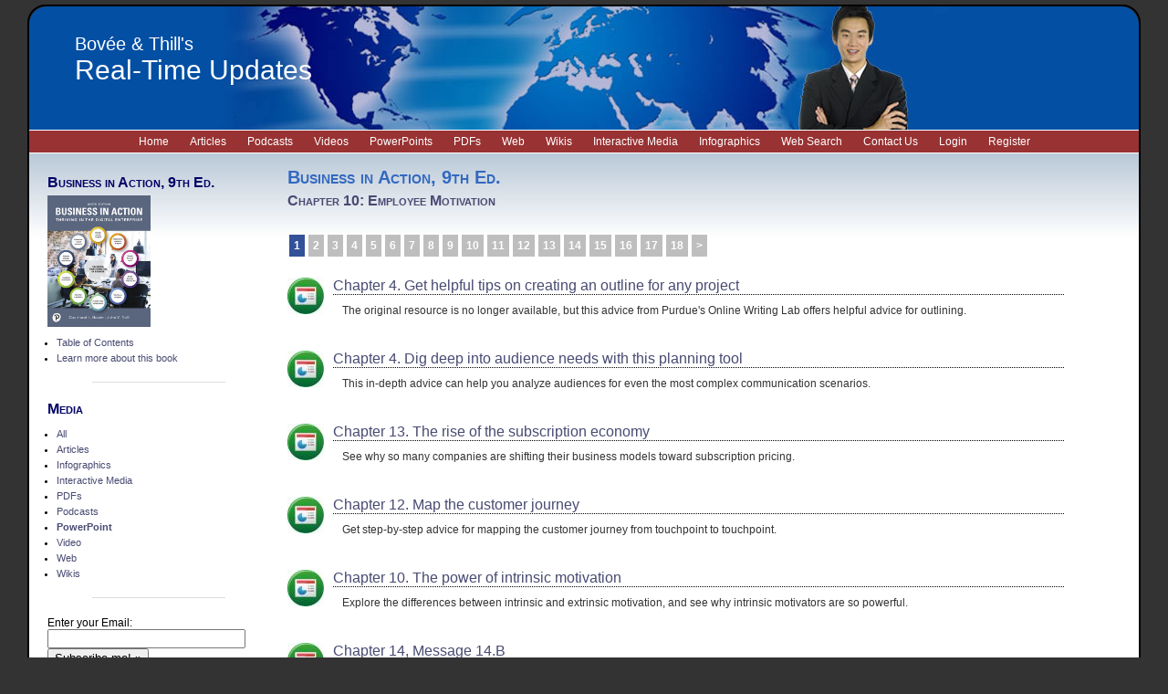

--- FILE ---
content_type: text/html; charset=UTF-8
request_url: https://rtu.businesscommunicationnetwork.com/chapter/?book_id=18&chapter_id=469&media=6
body_size: 14945
content:
<!DOCTYPE html PUBLIC "-//W3C//DTD XHTML 1.0 Transitional//EN" "https://www.w3.org/TR/xhtml1/DTD/xhtml1-transitional.dtd">
<html xmlns="https://www.w3.org/1999/xhtml">
<head profile="https://gmpg.org/xfn/11">

<meta http-equiv="X-UA-Compatible" content="IE=EmulateIE7" />

	<meta http-equiv="Content-Type" content="text/html; charset=UTF-8" />

	

	<style type="text/css" media="screen">
		@import url( https://rtu.businesscommunicationnetwork.com/wp-content/themes/rtu/style.css );
	</style>

	<link rel="alternate" type="application/rss+xml" title="RSS 2.0" href="https://rtu.businesscommunicationnetwork.com/feed/" />
	<link rel="alternate" type="text/xml" title="RSS .92" href="https://rtu.businesscommunicationnetwork.com/feed/rss/" />
	<link rel="alternate" type="application/atom+xml" title="Atom 1.0" href="https://rtu.businesscommunicationnetwork.com/feed/atom/" />

	<link rel="pingback" href="https://rtu.businesscommunicationnetwork.com/xmlrpc.php" />
	<script type="text/javascript" src="https://rtu.businesscommunicationnetwork.com/wp-content/themes/rtu/js/jquery.min.js"></script>
	<script type="text/javascript" src="https://rtu.businesscommunicationnetwork.com/wp-content/themes/rtu/js/jquery-ui.min.js"></script>
		<link rel='archives' title='July 2024' href='https://rtu.businesscommunicationnetwork.com/2024/07/' />
	<link rel='archives' title='May 2023' href='https://rtu.businesscommunicationnetwork.com/2023/05/' />
	<link rel='archives' title='February 2023' href='https://rtu.businesscommunicationnetwork.com/2023/02/' />
	<link rel='archives' title='September 2022' href='https://rtu.businesscommunicationnetwork.com/2022/09/' />
	<link rel='archives' title='January 2022' href='https://rtu.businesscommunicationnetwork.com/2022/01/' />
	<link rel='archives' title='August 2021' href='https://rtu.businesscommunicationnetwork.com/2021/08/' />
	<link rel='archives' title='June 2021' href='https://rtu.businesscommunicationnetwork.com/2021/06/' />
	<link rel='archives' title='April 2021' href='https://rtu.businesscommunicationnetwork.com/2021/04/' />
	<link rel='archives' title='March 2021' href='https://rtu.businesscommunicationnetwork.com/2021/03/' />
	<link rel='archives' title='January 2021' href='https://rtu.businesscommunicationnetwork.com/2021/01/' />
	<link rel='archives' title='November 2020' href='https://rtu.businesscommunicationnetwork.com/2020/11/' />
	<link rel='archives' title='September 2020' href='https://rtu.businesscommunicationnetwork.com/2020/09/' />
	<link rel='archives' title='May 2020' href='https://rtu.businesscommunicationnetwork.com/2020/05/' />
	<link rel='archives' title='March 2020' href='https://rtu.businesscommunicationnetwork.com/2020/03/' />
	<link rel='archives' title='February 2020' href='https://rtu.businesscommunicationnetwork.com/2020/02/' />
	<link rel='archives' title='January 2020' href='https://rtu.businesscommunicationnetwork.com/2020/01/' />
	<link rel='archives' title='December 2019' href='https://rtu.businesscommunicationnetwork.com/2019/12/' />
	<link rel='archives' title='November 2019' href='https://rtu.businesscommunicationnetwork.com/2019/11/' />
	<link rel='archives' title='October 2019' href='https://rtu.businesscommunicationnetwork.com/2019/10/' />
	<link rel='archives' title='September 2019' href='https://rtu.businesscommunicationnetwork.com/2019/09/' />
	<link rel='archives' title='August 2019' href='https://rtu.businesscommunicationnetwork.com/2019/08/' />
	<link rel='archives' title='July 2019' href='https://rtu.businesscommunicationnetwork.com/2019/07/' />
	<link rel='archives' title='May 2019' href='https://rtu.businesscommunicationnetwork.com/2019/05/' />
	<link rel='archives' title='April 2019' href='https://rtu.businesscommunicationnetwork.com/2019/04/' />
	<link rel='archives' title='March 2019' href='https://rtu.businesscommunicationnetwork.com/2019/03/' />
	<link rel='archives' title='February 2019' href='https://rtu.businesscommunicationnetwork.com/2019/02/' />
	<link rel='archives' title='January 2019' href='https://rtu.businesscommunicationnetwork.com/2019/01/' />
	<link rel='archives' title='December 2018' href='https://rtu.businesscommunicationnetwork.com/2018/12/' />
	<link rel='archives' title='November 2018' href='https://rtu.businesscommunicationnetwork.com/2018/11/' />
	<link rel='archives' title='October 2018' href='https://rtu.businesscommunicationnetwork.com/2018/10/' />
	<link rel='archives' title='September 2018' href='https://rtu.businesscommunicationnetwork.com/2018/09/' />
	<link rel='archives' title='August 2018' href='https://rtu.businesscommunicationnetwork.com/2018/08/' />
	<link rel='archives' title='July 2018' href='https://rtu.businesscommunicationnetwork.com/2018/07/' />
	<link rel='archives' title='June 2018' href='https://rtu.businesscommunicationnetwork.com/2018/06/' />
	<link rel='archives' title='May 2018' href='https://rtu.businesscommunicationnetwork.com/2018/05/' />
	<link rel='archives' title='April 2018' href='https://rtu.businesscommunicationnetwork.com/2018/04/' />
	<link rel='archives' title='March 2018' href='https://rtu.businesscommunicationnetwork.com/2018/03/' />
	<link rel='archives' title='February 2018' href='https://rtu.businesscommunicationnetwork.com/2018/02/' />
	<link rel='archives' title='January 2018' href='https://rtu.businesscommunicationnetwork.com/2018/01/' />
	<link rel='archives' title='December 2017' href='https://rtu.businesscommunicationnetwork.com/2017/12/' />
	<link rel='archives' title='November 2017' href='https://rtu.businesscommunicationnetwork.com/2017/11/' />
	<link rel='archives' title='October 2017' href='https://rtu.businesscommunicationnetwork.com/2017/10/' />
	<link rel='archives' title='September 2017' href='https://rtu.businesscommunicationnetwork.com/2017/09/' />
	<link rel='archives' title='August 2017' href='https://rtu.businesscommunicationnetwork.com/2017/08/' />
	<link rel='archives' title='June 2017' href='https://rtu.businesscommunicationnetwork.com/2017/06/' />
	<link rel='archives' title='May 2017' href='https://rtu.businesscommunicationnetwork.com/2017/05/' />
	<link rel='archives' title='April 2017' href='https://rtu.businesscommunicationnetwork.com/2017/04/' />
	<link rel='archives' title='March 2017' href='https://rtu.businesscommunicationnetwork.com/2017/03/' />
	<link rel='archives' title='February 2017' href='https://rtu.businesscommunicationnetwork.com/2017/02/' />
	<link rel='archives' title='January 2017' href='https://rtu.businesscommunicationnetwork.com/2017/01/' />
	<link rel='archives' title='December 2016' href='https://rtu.businesscommunicationnetwork.com/2016/12/' />
	<link rel='archives' title='November 2016' href='https://rtu.businesscommunicationnetwork.com/2016/11/' />
	<link rel='archives' title='October 2016' href='https://rtu.businesscommunicationnetwork.com/2016/10/' />
	<link rel='archives' title='September 2016' href='https://rtu.businesscommunicationnetwork.com/2016/09/' />
	<link rel='archives' title='August 2016' href='https://rtu.businesscommunicationnetwork.com/2016/08/' />
	<link rel='archives' title='July 2016' href='https://rtu.businesscommunicationnetwork.com/2016/07/' />
	<link rel='archives' title='May 2016' href='https://rtu.businesscommunicationnetwork.com/2016/05/' />
	<link rel='archives' title='April 2016' href='https://rtu.businesscommunicationnetwork.com/2016/04/' />
	<link rel='archives' title='March 2016' href='https://rtu.businesscommunicationnetwork.com/2016/03/' />
	<link rel='archives' title='February 2016' href='https://rtu.businesscommunicationnetwork.com/2016/02/' />
	<link rel='archives' title='January 2016' href='https://rtu.businesscommunicationnetwork.com/2016/01/' />
	<link rel='archives' title='December 2015' href='https://rtu.businesscommunicationnetwork.com/2015/12/' />
	<link rel='archives' title='November 2015' href='https://rtu.businesscommunicationnetwork.com/2015/11/' />
	<link rel='archives' title='October 2015' href='https://rtu.businesscommunicationnetwork.com/2015/10/' />
	<link rel='archives' title='September 2015' href='https://rtu.businesscommunicationnetwork.com/2015/09/' />
	<link rel='archives' title='August 2015' href='https://rtu.businesscommunicationnetwork.com/2015/08/' />
	<link rel='archives' title='July 2015' href='https://rtu.businesscommunicationnetwork.com/2015/07/' />
	<link rel='archives' title='June 2015' href='https://rtu.businesscommunicationnetwork.com/2015/06/' />
	<link rel='archives' title='May 2015' href='https://rtu.businesscommunicationnetwork.com/2015/05/' />
	<link rel='archives' title='April 2015' href='https://rtu.businesscommunicationnetwork.com/2015/04/' />
	<link rel='archives' title='March 2015' href='https://rtu.businesscommunicationnetwork.com/2015/03/' />
	<link rel='archives' title='February 2015' href='https://rtu.businesscommunicationnetwork.com/2015/02/' />
	<link rel='archives' title='January 2015' href='https://rtu.businesscommunicationnetwork.com/2015/01/' />
	<link rel='archives' title='December 2014' href='https://rtu.businesscommunicationnetwork.com/2014/12/' />
	<link rel='archives' title='November 2014' href='https://rtu.businesscommunicationnetwork.com/2014/11/' />
	<link rel='archives' title='October 2014' href='https://rtu.businesscommunicationnetwork.com/2014/10/' />
	<link rel='archives' title='September 2014' href='https://rtu.businesscommunicationnetwork.com/2014/09/' />
	<link rel='archives' title='August 2014' href='https://rtu.businesscommunicationnetwork.com/2014/08/' />
	<link rel='archives' title='July 2014' href='https://rtu.businesscommunicationnetwork.com/2014/07/' />
	<link rel='archives' title='June 2014' href='https://rtu.businesscommunicationnetwork.com/2014/06/' />
	<link rel='archives' title='May 2014' href='https://rtu.businesscommunicationnetwork.com/2014/05/' />
	<link rel='archives' title='April 2014' href='https://rtu.businesscommunicationnetwork.com/2014/04/' />
	<link rel='archives' title='March 2014' href='https://rtu.businesscommunicationnetwork.com/2014/03/' />
	<link rel='archives' title='February 2014' href='https://rtu.businesscommunicationnetwork.com/2014/02/' />
	<link rel='archives' title='January 2014' href='https://rtu.businesscommunicationnetwork.com/2014/01/' />
	<link rel='archives' title='January 2012' href='https://rtu.businesscommunicationnetwork.com/2012/01/' />
	<link rel='archives' title='August 2011' href='https://rtu.businesscommunicationnetwork.com/2011/08/' />
	<link rel='archives' title='June 2011' href='https://rtu.businesscommunicationnetwork.com/2011/06/' />
	<style>img:is([sizes="auto" i], [sizes^="auto," i]) { contain-intrinsic-size: 3000px 1500px }</style>
	
		<!-- All in One SEO Pro 4.7.4 - aioseo.com -->
		<title>Chapter - Real-Time Updates</title>
		<meta name="description" content="Replace with chapter template..." />
		<meta name="robots" content="max-image-preview:large" />
		<link rel="canonical" href="https://rtu.businesscommunicationnetwork.com/chapter/" />
		<meta name="generator" content="All in One SEO Pro (AIOSEO) 4.7.4" />
		<meta property="og:locale" content="en_US" />
		<meta property="og:site_name" content="Real-Time Updates - The only Business Communication Network site for instructors and students." />
		<meta property="og:type" content="article" />
		<meta property="og:title" content="Chapter - Real-Time Updates" />
		<meta property="og:description" content="Replace with chapter template..." />
		<meta property="og:url" content="https://rtu.businesscommunicationnetwork.com/chapter/" />
		<meta property="article:published_time" content="2011-06-21T01:55:52+00:00" />
		<meta property="article:modified_time" content="2011-06-21T18:18:14+00:00" />
		<meta name="twitter:card" content="summary_large_image" />
		<meta name="twitter:title" content="Chapter - Real-Time Updates" />
		<meta name="twitter:description" content="Replace with chapter template..." />
		<script type="application/ld+json" class="aioseo-schema">
			{"@context":"https:\/\/schema.org","@graph":[{"@type":"BreadcrumbList","@id":"https:\/\/rtu.businesscommunicationnetwork.com\/chapter\/#breadcrumblist","itemListElement":[{"@type":"ListItem","@id":"https:\/\/rtu.businesscommunicationnetwork.com\/#listItem","position":1,"name":"Home","item":"https:\/\/rtu.businesscommunicationnetwork.com\/","nextItem":"https:\/\/rtu.businesscommunicationnetwork.com\/chapter\/#listItem"},{"@type":"ListItem","@id":"https:\/\/rtu.businesscommunicationnetwork.com\/chapter\/#listItem","position":2,"name":"Chapter","previousItem":"https:\/\/rtu.businesscommunicationnetwork.com\/#listItem"}]},{"@type":"Organization","@id":"https:\/\/rtu.businesscommunicationnetwork.com\/#organization","name":"Real-Time Updates","description":"The only Business Communication Network site for instructors and students.","url":"https:\/\/rtu.businesscommunicationnetwork.com\/"},{"@type":"WebPage","@id":"https:\/\/rtu.businesscommunicationnetwork.com\/chapter\/#webpage","url":"https:\/\/rtu.businesscommunicationnetwork.com\/chapter\/","name":"Chapter - Real-Time Updates","description":"Replace with chapter template...","inLanguage":"en-US","isPartOf":{"@id":"https:\/\/rtu.businesscommunicationnetwork.com\/#website"},"breadcrumb":{"@id":"https:\/\/rtu.businesscommunicationnetwork.com\/chapter\/#breadcrumblist"},"datePublished":"2011-06-21T01:55:52-07:00","dateModified":"2011-06-21T18:18:14-07:00"},{"@type":"WebSite","@id":"https:\/\/rtu.businesscommunicationnetwork.com\/#website","url":"https:\/\/rtu.businesscommunicationnetwork.com\/","name":"Real-Time Updates","description":"The only Business Communication Network site for instructors and students.","inLanguage":"en-US","publisher":{"@id":"https:\/\/rtu.businesscommunicationnetwork.com\/#organization"}}]}
		</script>
		<!-- All in One SEO Pro -->

<link rel="alternate" type="application/rss+xml" title="Real-Time Updates &raquo; Chapter Comments Feed" href="https://rtu.businesscommunicationnetwork.com/chapter/feed/" />
<script type="text/javascript">
/* <![CDATA[ */
window._wpemojiSettings = {"baseUrl":"https:\/\/s.w.org\/images\/core\/emoji\/15.1.0\/72x72\/","ext":".png","svgUrl":"https:\/\/s.w.org\/images\/core\/emoji\/15.1.0\/svg\/","svgExt":".svg","source":{"concatemoji":"https:\/\/rtu.businesscommunicationnetwork.com\/wp-includes\/js\/wp-emoji-release.min.js?ver=2bfb99f1ee16ff13169a187564e491e0"}};
/*! This file is auto-generated */
!function(i,n){var o,s,e;function c(e){try{var t={supportTests:e,timestamp:(new Date).valueOf()};sessionStorage.setItem(o,JSON.stringify(t))}catch(e){}}function p(e,t,n){e.clearRect(0,0,e.canvas.width,e.canvas.height),e.fillText(t,0,0);var t=new Uint32Array(e.getImageData(0,0,e.canvas.width,e.canvas.height).data),r=(e.clearRect(0,0,e.canvas.width,e.canvas.height),e.fillText(n,0,0),new Uint32Array(e.getImageData(0,0,e.canvas.width,e.canvas.height).data));return t.every(function(e,t){return e===r[t]})}function u(e,t,n){switch(t){case"flag":return n(e,"\ud83c\udff3\ufe0f\u200d\u26a7\ufe0f","\ud83c\udff3\ufe0f\u200b\u26a7\ufe0f")?!1:!n(e,"\ud83c\uddfa\ud83c\uddf3","\ud83c\uddfa\u200b\ud83c\uddf3")&&!n(e,"\ud83c\udff4\udb40\udc67\udb40\udc62\udb40\udc65\udb40\udc6e\udb40\udc67\udb40\udc7f","\ud83c\udff4\u200b\udb40\udc67\u200b\udb40\udc62\u200b\udb40\udc65\u200b\udb40\udc6e\u200b\udb40\udc67\u200b\udb40\udc7f");case"emoji":return!n(e,"\ud83d\udc26\u200d\ud83d\udd25","\ud83d\udc26\u200b\ud83d\udd25")}return!1}function f(e,t,n){var r="undefined"!=typeof WorkerGlobalScope&&self instanceof WorkerGlobalScope?new OffscreenCanvas(300,150):i.createElement("canvas"),a=r.getContext("2d",{willReadFrequently:!0}),o=(a.textBaseline="top",a.font="600 32px Arial",{});return e.forEach(function(e){o[e]=t(a,e,n)}),o}function t(e){var t=i.createElement("script");t.src=e,t.defer=!0,i.head.appendChild(t)}"undefined"!=typeof Promise&&(o="wpEmojiSettingsSupports",s=["flag","emoji"],n.supports={everything:!0,everythingExceptFlag:!0},e=new Promise(function(e){i.addEventListener("DOMContentLoaded",e,{once:!0})}),new Promise(function(t){var n=function(){try{var e=JSON.parse(sessionStorage.getItem(o));if("object"==typeof e&&"number"==typeof e.timestamp&&(new Date).valueOf()<e.timestamp+604800&&"object"==typeof e.supportTests)return e.supportTests}catch(e){}return null}();if(!n){if("undefined"!=typeof Worker&&"undefined"!=typeof OffscreenCanvas&&"undefined"!=typeof URL&&URL.createObjectURL&&"undefined"!=typeof Blob)try{var e="postMessage("+f.toString()+"("+[JSON.stringify(s),u.toString(),p.toString()].join(",")+"));",r=new Blob([e],{type:"text/javascript"}),a=new Worker(URL.createObjectURL(r),{name:"wpTestEmojiSupports"});return void(a.onmessage=function(e){c(n=e.data),a.terminate(),t(n)})}catch(e){}c(n=f(s,u,p))}t(n)}).then(function(e){for(var t in e)n.supports[t]=e[t],n.supports.everything=n.supports.everything&&n.supports[t],"flag"!==t&&(n.supports.everythingExceptFlag=n.supports.everythingExceptFlag&&n.supports[t]);n.supports.everythingExceptFlag=n.supports.everythingExceptFlag&&!n.supports.flag,n.DOMReady=!1,n.readyCallback=function(){n.DOMReady=!0}}).then(function(){return e}).then(function(){var e;n.supports.everything||(n.readyCallback(),(e=n.source||{}).concatemoji?t(e.concatemoji):e.wpemoji&&e.twemoji&&(t(e.twemoji),t(e.wpemoji)))}))}((window,document),window._wpemojiSettings);
/* ]]> */
</script>
<style id='wp-emoji-styles-inline-css' type='text/css'>

	img.wp-smiley, img.emoji {
		display: inline !important;
		border: none !important;
		box-shadow: none !important;
		height: 1em !important;
		width: 1em !important;
		margin: 0 0.07em !important;
		vertical-align: -0.1em !important;
		background: none !important;
		padding: 0 !important;
	}
</style>
<link rel='stylesheet' id='wp-block-library-css' href='https://rtu.businesscommunicationnetwork.com/wp-includes/css/dist/block-library/style.min.css?ver=2bfb99f1ee16ff13169a187564e491e0' type='text/css' media='all' />
<style id='classic-theme-styles-inline-css' type='text/css'>
/*! This file is auto-generated */
.wp-block-button__link{color:#fff;background-color:#32373c;border-radius:9999px;box-shadow:none;text-decoration:none;padding:calc(.667em + 2px) calc(1.333em + 2px);font-size:1.125em}.wp-block-file__button{background:#32373c;color:#fff;text-decoration:none}
</style>
<style id='global-styles-inline-css' type='text/css'>
:root{--wp--preset--aspect-ratio--square: 1;--wp--preset--aspect-ratio--4-3: 4/3;--wp--preset--aspect-ratio--3-4: 3/4;--wp--preset--aspect-ratio--3-2: 3/2;--wp--preset--aspect-ratio--2-3: 2/3;--wp--preset--aspect-ratio--16-9: 16/9;--wp--preset--aspect-ratio--9-16: 9/16;--wp--preset--color--black: #000000;--wp--preset--color--cyan-bluish-gray: #abb8c3;--wp--preset--color--white: #ffffff;--wp--preset--color--pale-pink: #f78da7;--wp--preset--color--vivid-red: #cf2e2e;--wp--preset--color--luminous-vivid-orange: #ff6900;--wp--preset--color--luminous-vivid-amber: #fcb900;--wp--preset--color--light-green-cyan: #7bdcb5;--wp--preset--color--vivid-green-cyan: #00d084;--wp--preset--color--pale-cyan-blue: #8ed1fc;--wp--preset--color--vivid-cyan-blue: #0693e3;--wp--preset--color--vivid-purple: #9b51e0;--wp--preset--gradient--vivid-cyan-blue-to-vivid-purple: linear-gradient(135deg,rgba(6,147,227,1) 0%,rgb(155,81,224) 100%);--wp--preset--gradient--light-green-cyan-to-vivid-green-cyan: linear-gradient(135deg,rgb(122,220,180) 0%,rgb(0,208,130) 100%);--wp--preset--gradient--luminous-vivid-amber-to-luminous-vivid-orange: linear-gradient(135deg,rgba(252,185,0,1) 0%,rgba(255,105,0,1) 100%);--wp--preset--gradient--luminous-vivid-orange-to-vivid-red: linear-gradient(135deg,rgba(255,105,0,1) 0%,rgb(207,46,46) 100%);--wp--preset--gradient--very-light-gray-to-cyan-bluish-gray: linear-gradient(135deg,rgb(238,238,238) 0%,rgb(169,184,195) 100%);--wp--preset--gradient--cool-to-warm-spectrum: linear-gradient(135deg,rgb(74,234,220) 0%,rgb(151,120,209) 20%,rgb(207,42,186) 40%,rgb(238,44,130) 60%,rgb(251,105,98) 80%,rgb(254,248,76) 100%);--wp--preset--gradient--blush-light-purple: linear-gradient(135deg,rgb(255,206,236) 0%,rgb(152,150,240) 100%);--wp--preset--gradient--blush-bordeaux: linear-gradient(135deg,rgb(254,205,165) 0%,rgb(254,45,45) 50%,rgb(107,0,62) 100%);--wp--preset--gradient--luminous-dusk: linear-gradient(135deg,rgb(255,203,112) 0%,rgb(199,81,192) 50%,rgb(65,88,208) 100%);--wp--preset--gradient--pale-ocean: linear-gradient(135deg,rgb(255,245,203) 0%,rgb(182,227,212) 50%,rgb(51,167,181) 100%);--wp--preset--gradient--electric-grass: linear-gradient(135deg,rgb(202,248,128) 0%,rgb(113,206,126) 100%);--wp--preset--gradient--midnight: linear-gradient(135deg,rgb(2,3,129) 0%,rgb(40,116,252) 100%);--wp--preset--font-size--small: 13px;--wp--preset--font-size--medium: 20px;--wp--preset--font-size--large: 36px;--wp--preset--font-size--x-large: 42px;--wp--preset--spacing--20: 0.44rem;--wp--preset--spacing--30: 0.67rem;--wp--preset--spacing--40: 1rem;--wp--preset--spacing--50: 1.5rem;--wp--preset--spacing--60: 2.25rem;--wp--preset--spacing--70: 3.38rem;--wp--preset--spacing--80: 5.06rem;--wp--preset--shadow--natural: 6px 6px 9px rgba(0, 0, 0, 0.2);--wp--preset--shadow--deep: 12px 12px 50px rgba(0, 0, 0, 0.4);--wp--preset--shadow--sharp: 6px 6px 0px rgba(0, 0, 0, 0.2);--wp--preset--shadow--outlined: 6px 6px 0px -3px rgba(255, 255, 255, 1), 6px 6px rgba(0, 0, 0, 1);--wp--preset--shadow--crisp: 6px 6px 0px rgba(0, 0, 0, 1);}:where(.is-layout-flex){gap: 0.5em;}:where(.is-layout-grid){gap: 0.5em;}body .is-layout-flex{display: flex;}.is-layout-flex{flex-wrap: wrap;align-items: center;}.is-layout-flex > :is(*, div){margin: 0;}body .is-layout-grid{display: grid;}.is-layout-grid > :is(*, div){margin: 0;}:where(.wp-block-columns.is-layout-flex){gap: 2em;}:where(.wp-block-columns.is-layout-grid){gap: 2em;}:where(.wp-block-post-template.is-layout-flex){gap: 1.25em;}:where(.wp-block-post-template.is-layout-grid){gap: 1.25em;}.has-black-color{color: var(--wp--preset--color--black) !important;}.has-cyan-bluish-gray-color{color: var(--wp--preset--color--cyan-bluish-gray) !important;}.has-white-color{color: var(--wp--preset--color--white) !important;}.has-pale-pink-color{color: var(--wp--preset--color--pale-pink) !important;}.has-vivid-red-color{color: var(--wp--preset--color--vivid-red) !important;}.has-luminous-vivid-orange-color{color: var(--wp--preset--color--luminous-vivid-orange) !important;}.has-luminous-vivid-amber-color{color: var(--wp--preset--color--luminous-vivid-amber) !important;}.has-light-green-cyan-color{color: var(--wp--preset--color--light-green-cyan) !important;}.has-vivid-green-cyan-color{color: var(--wp--preset--color--vivid-green-cyan) !important;}.has-pale-cyan-blue-color{color: var(--wp--preset--color--pale-cyan-blue) !important;}.has-vivid-cyan-blue-color{color: var(--wp--preset--color--vivid-cyan-blue) !important;}.has-vivid-purple-color{color: var(--wp--preset--color--vivid-purple) !important;}.has-black-background-color{background-color: var(--wp--preset--color--black) !important;}.has-cyan-bluish-gray-background-color{background-color: var(--wp--preset--color--cyan-bluish-gray) !important;}.has-white-background-color{background-color: var(--wp--preset--color--white) !important;}.has-pale-pink-background-color{background-color: var(--wp--preset--color--pale-pink) !important;}.has-vivid-red-background-color{background-color: var(--wp--preset--color--vivid-red) !important;}.has-luminous-vivid-orange-background-color{background-color: var(--wp--preset--color--luminous-vivid-orange) !important;}.has-luminous-vivid-amber-background-color{background-color: var(--wp--preset--color--luminous-vivid-amber) !important;}.has-light-green-cyan-background-color{background-color: var(--wp--preset--color--light-green-cyan) !important;}.has-vivid-green-cyan-background-color{background-color: var(--wp--preset--color--vivid-green-cyan) !important;}.has-pale-cyan-blue-background-color{background-color: var(--wp--preset--color--pale-cyan-blue) !important;}.has-vivid-cyan-blue-background-color{background-color: var(--wp--preset--color--vivid-cyan-blue) !important;}.has-vivid-purple-background-color{background-color: var(--wp--preset--color--vivid-purple) !important;}.has-black-border-color{border-color: var(--wp--preset--color--black) !important;}.has-cyan-bluish-gray-border-color{border-color: var(--wp--preset--color--cyan-bluish-gray) !important;}.has-white-border-color{border-color: var(--wp--preset--color--white) !important;}.has-pale-pink-border-color{border-color: var(--wp--preset--color--pale-pink) !important;}.has-vivid-red-border-color{border-color: var(--wp--preset--color--vivid-red) !important;}.has-luminous-vivid-orange-border-color{border-color: var(--wp--preset--color--luminous-vivid-orange) !important;}.has-luminous-vivid-amber-border-color{border-color: var(--wp--preset--color--luminous-vivid-amber) !important;}.has-light-green-cyan-border-color{border-color: var(--wp--preset--color--light-green-cyan) !important;}.has-vivid-green-cyan-border-color{border-color: var(--wp--preset--color--vivid-green-cyan) !important;}.has-pale-cyan-blue-border-color{border-color: var(--wp--preset--color--pale-cyan-blue) !important;}.has-vivid-cyan-blue-border-color{border-color: var(--wp--preset--color--vivid-cyan-blue) !important;}.has-vivid-purple-border-color{border-color: var(--wp--preset--color--vivid-purple) !important;}.has-vivid-cyan-blue-to-vivid-purple-gradient-background{background: var(--wp--preset--gradient--vivid-cyan-blue-to-vivid-purple) !important;}.has-light-green-cyan-to-vivid-green-cyan-gradient-background{background: var(--wp--preset--gradient--light-green-cyan-to-vivid-green-cyan) !important;}.has-luminous-vivid-amber-to-luminous-vivid-orange-gradient-background{background: var(--wp--preset--gradient--luminous-vivid-amber-to-luminous-vivid-orange) !important;}.has-luminous-vivid-orange-to-vivid-red-gradient-background{background: var(--wp--preset--gradient--luminous-vivid-orange-to-vivid-red) !important;}.has-very-light-gray-to-cyan-bluish-gray-gradient-background{background: var(--wp--preset--gradient--very-light-gray-to-cyan-bluish-gray) !important;}.has-cool-to-warm-spectrum-gradient-background{background: var(--wp--preset--gradient--cool-to-warm-spectrum) !important;}.has-blush-light-purple-gradient-background{background: var(--wp--preset--gradient--blush-light-purple) !important;}.has-blush-bordeaux-gradient-background{background: var(--wp--preset--gradient--blush-bordeaux) !important;}.has-luminous-dusk-gradient-background{background: var(--wp--preset--gradient--luminous-dusk) !important;}.has-pale-ocean-gradient-background{background: var(--wp--preset--gradient--pale-ocean) !important;}.has-electric-grass-gradient-background{background: var(--wp--preset--gradient--electric-grass) !important;}.has-midnight-gradient-background{background: var(--wp--preset--gradient--midnight) !important;}.has-small-font-size{font-size: var(--wp--preset--font-size--small) !important;}.has-medium-font-size{font-size: var(--wp--preset--font-size--medium) !important;}.has-large-font-size{font-size: var(--wp--preset--font-size--large) !important;}.has-x-large-font-size{font-size: var(--wp--preset--font-size--x-large) !important;}
:where(.wp-block-post-template.is-layout-flex){gap: 1.25em;}:where(.wp-block-post-template.is-layout-grid){gap: 1.25em;}
:where(.wp-block-columns.is-layout-flex){gap: 2em;}:where(.wp-block-columns.is-layout-grid){gap: 2em;}
:root :where(.wp-block-pullquote){font-size: 1.5em;line-height: 1.6;}
</style>
<script type='text/javascript'>
/* <![CDATA[ */
window.CKEDITOR_BASEPATH = "https://rtu.businesscommunicationnetwork.com/wp-content/plugins/ckeditor-for-wordpress/ckeditor/";
var ckeditorSettings = { "textarea_id": "comment", "pluginPath": "https:\/\/rtu.businesscommunicationnetwork.com\/wp-content\/plugins\/ckeditor-for-wordpress\/", "autostart": true, "excerpt_state": false, "qtransEnabled": false, "outputFormat": { "indent": true, "breakBeforeOpen": true, "breakAfterOpen": true, "breakBeforeClose": true, "breakAfterClose": true }, "configuration": { "height": "160px", "skin": "moono", "scayt_autoStartup": false, "entities": true, "entities_greek": true, "entities_latin": true, "toolbar": "WordpressBasic", "templates_files": [ "https:\/\/rtu.businesscommunicationnetwork.com\/wp-content\/plugins\/ckeditor-for-wordpress\/ckeditor.templates.js" ], "stylesCombo_stylesSet": "wordpress:https:\/\/rtu.businesscommunicationnetwork.com\/wp-content\/plugins\/ckeditor-for-wordpress\/ckeditor.styles.js", "allowedContent": true, "customConfig": "https:\/\/rtu.businesscommunicationnetwork.com\/wp-content\/plugins\/ckeditor-for-wordpress\/ckeditor.config.js" }, "externalPlugins": [  ], "additionalButtons": [  ] }
/* ]]> */
</script><style type="text/css">
			#content table.cke_editor { margin:0; }
			#content table.cke_editor tr td { padding:0;border:0; }
		</style><script type="text/javascript" src="https://rtu.businesscommunicationnetwork.com/wp-includes/js/jquery/jquery.min.js?ver=3.7.1" id="jquery-core-js"></script>
<script type="text/javascript" src="https://rtu.businesscommunicationnetwork.com/wp-includes/js/jquery/jquery-migrate.min.js?ver=3.4.1" id="jquery-migrate-js"></script>
<script type="text/javascript" src="https://ajax.googleapis.com/ajax/libs/prototype/1.7.1.0/prototype.js?ver=1.7.1" id="prototype-js"></script>
<script type="text/javascript" src="https://ajax.googleapis.com/ajax/libs/scriptaculous/1.9.0/scriptaculous.js?ver=1.9.0" id="scriptaculous-root-js"></script>
<script type="text/javascript" src="https://ajax.googleapis.com/ajax/libs/scriptaculous/1.9.0/builder.js?ver=1.9.0" id="scriptaculous-builder-js"></script>
<script type="text/javascript" src="https://ajax.googleapis.com/ajax/libs/scriptaculous/1.9.0/effects.js?ver=1.9.0" id="scriptaculous-effects-js"></script>
<script type="text/javascript" src="https://ajax.googleapis.com/ajax/libs/scriptaculous/1.9.0/dragdrop.js?ver=1.9.0" id="scriptaculous-dragdrop-js"></script>
<script type="text/javascript" src="https://ajax.googleapis.com/ajax/libs/scriptaculous/1.9.0/slider.js?ver=1.9.0" id="scriptaculous-slider-js"></script>
<script type="text/javascript" src="https://ajax.googleapis.com/ajax/libs/scriptaculous/1.9.0/controls.js?ver=1.9.0" id="scriptaculous-controls-js"></script>
<script type="text/javascript" src="https://rtu.businesscommunicationnetwork.com/wp-content/plugins/ckeditor-for-wordpress/ckeditor/ckeditor.js?t=F7J8&amp;ver=4.5.3.3" id="ckeditor-js"></script>
<script type="text/javascript" src="https://rtu.businesscommunicationnetwork.com/wp-content/plugins/ckeditor-for-wordpress/includes/ckeditor.utils.js?t=F7J8&amp;ver=4.5.3.3" id="ckeditor.utils-js"></script>
<link rel="https://api.w.org/" href="https://rtu.businesscommunicationnetwork.com/wp-json/" /><link rel="alternate" title="JSON" type="application/json" href="https://rtu.businesscommunicationnetwork.com/wp-json/wp/v2/pages/900" /><link rel="EditURI" type="application/rsd+xml" title="RSD" href="https://rtu.businesscommunicationnetwork.com/xmlrpc.php?rsd" />

<link rel='shortlink' href='https://rtu.businesscommunicationnetwork.com/?p=900' />
<link rel="alternate" title="oEmbed (JSON)" type="application/json+oembed" href="https://rtu.businesscommunicationnetwork.com/wp-json/oembed/1.0/embed?url=https%3A%2F%2Frtu.businesscommunicationnetwork.com%2Fchapter%2F" />
<link rel="alternate" title="oEmbed (XML)" type="text/xml+oembed" href="https://rtu.businesscommunicationnetwork.com/wp-json/oembed/1.0/embed?url=https%3A%2F%2Frtu.businesscommunicationnetwork.com%2Fchapter%2F&#038;format=xml" />
<meta name="google-site-verification" content="9rhagYuo1YTxUFyTBcbcFBBF3Mbc79H6iHNp-CP_5kI" />
		<script>
  (function(i,s,o,g,r,a,m){i['GoogleAnalyticsObject']=r;i[r]=i[r]||function(){
  (i[r].q=i[r].q||[]).push(arguments)},i[r].l=1*new Date();a=s.createElement(o),
  m=s.getElementsByTagName(o)[0];a.async=1;a.src=g;m.parentNode.insertBefore(a,m)
  })(window,document,'script','//www.google-analytics.com/analytics.js','ga');

  ga('create', 'UA-18057099-2', 'auto');
  ga('send', 'pageview');
</script>
			
		<!-- BNet CSS -->
		<style type="text/css">
			@import url("https://rtu.businesscommunicationnetwork.com/wp-content/plugins/BNet/css/theme.css");
		</style>		
		<script type="text/javascript" src="https://rtu.businesscommunicationnetwork.com/wp-content/plugins/BNet/core/ajax.global.php"></script>
	<style type="text/css">.recentcomments a{display:inline !important;padding:0 !important;margin:0 !important;}</style><style type="text/css">.broken_link, a.broken_link {
	text-decoration: line-through;
}</style><style id="wpforms-css-vars-root">
				:root {
					--wpforms-field-border-radius: 3px;
--wpforms-field-border-style: solid;
--wpforms-field-border-size: 1px;
--wpforms-field-background-color: #ffffff;
--wpforms-field-border-color: rgba( 0, 0, 0, 0.25 );
--wpforms-field-border-color-spare: rgba( 0, 0, 0, 0.25 );
--wpforms-field-text-color: rgba( 0, 0, 0, 0.7 );
--wpforms-field-menu-color: #ffffff;
--wpforms-label-color: rgba( 0, 0, 0, 0.85 );
--wpforms-label-sublabel-color: rgba( 0, 0, 0, 0.55 );
--wpforms-label-error-color: #d63637;
--wpforms-button-border-radius: 3px;
--wpforms-button-border-style: none;
--wpforms-button-border-size: 1px;
--wpforms-button-background-color: #066aab;
--wpforms-button-border-color: #066aab;
--wpforms-button-text-color: #ffffff;
--wpforms-page-break-color: #066aab;
--wpforms-background-image: none;
--wpforms-background-position: center center;
--wpforms-background-repeat: no-repeat;
--wpforms-background-size: cover;
--wpforms-background-width: 100px;
--wpforms-background-height: 100px;
--wpforms-background-color: rgba( 0, 0, 0, 0 );
--wpforms-background-url: none;
--wpforms-container-padding: 0px;
--wpforms-container-border-style: none;
--wpforms-container-border-width: 1px;
--wpforms-container-border-color: #000000;
--wpforms-container-border-radius: 3px;
--wpforms-field-size-input-height: 43px;
--wpforms-field-size-input-spacing: 15px;
--wpforms-field-size-font-size: 16px;
--wpforms-field-size-line-height: 19px;
--wpforms-field-size-padding-h: 14px;
--wpforms-field-size-checkbox-size: 16px;
--wpforms-field-size-sublabel-spacing: 5px;
--wpforms-field-size-icon-size: 1;
--wpforms-label-size-font-size: 16px;
--wpforms-label-size-line-height: 19px;
--wpforms-label-size-sublabel-font-size: 14px;
--wpforms-label-size-sublabel-line-height: 17px;
--wpforms-button-size-font-size: 17px;
--wpforms-button-size-height: 41px;
--wpforms-button-size-padding-h: 15px;
--wpforms-button-size-margin-top: 10px;
--wpforms-container-shadow-size-box-shadow: none;

				}
			</style><script type="text/javascript">

  var _gaq = _gaq || [];
  _gaq.push(['_setAccount', 'UA-424219-16']);
  _gaq.push(['_trackPageview']);

  (function() {
    var ga = document.createElement('script'); ga.type = 'text/javascript'; ga.async = true;
    ga.src = ('https:' == document.location.protocol ? 'https://ssl' : 'http://www') + '.google-analytics.com/ga.js';
    var s = document.getElementsByTagName('script')[0]; s.parentNode.insertBefore(ga, s);
  })();

</script>  
</head>

<body>
  <div id="canvas">

	<!-- main header -->
    <div id="header" style="background-image: url('https://rtu.businesscommunicationnetwork.com/wp-content/themes/rtu/images/header6.jpg');">
		<div id="header_title1">Bovée & Thill's</div>
		<div id="header_title2">Real-Time Updates</div>		
	</div>
	
	<!-- main menu -->
	<div id="headerMenu"> 	
		<a href="https://rtu.businesscommunicationnetwork.com" class="mainNav">Home</a>
		<a href="https://rtu.businesscommunicationnetwork.com/articles/" class="mainNav">Articles</a>
		<a href="https://rtu.businesscommunicationnetwork.com/podcasts/" class="mainNav">Podcasts</a>
		<a href="https://rtu.businesscommunicationnetwork.com/videos/" class="mainNav">Videos</a>
		<a href="https://rtu.businesscommunicationnetwork.com/powerpoints/" class="mainNav">PowerPoints</a>
		<a href="https://rtu.businesscommunicationnetwork.com/pdfs/" class="mainNav">PDFs</a>
		<a href="https://rtu.businesscommunicationnetwork.com/web/" class="mainNav">Web</a>
		<a href="https://rtu.businesscommunicationnetwork.com/wikis/" class="mainNav">Wikis</a>
		<a href="https://rtu.businesscommunicationnetwork.com/interactive-media/" class="mainNav">Interactive Media</a>
		<a href="https://rtu.businesscommunicationnetwork.com/infographics/" class="mainNav">Infographics</a>
		<!-- <a href="https://rtu.businesscommunicationnetwork.com/word-documents/" class="mainNav">Word Documents</a> -->
		<a href="https://websearch.businesscommunicationnetwork.com/" class="mainNav" target="_blank">Web Search</a>
		<a href="https://bchn.businesscommunicationnetwork.com/contact-us/" class="mainNav" target="_blank">Contact Us</a>
		<!---- Added Logout Link if user is logged in ----->
		        		<!--<a href="https://bchn.businesscommunicationnetwork.com/login/?redir=https://rtu.businesscommunicationnetwork.com/chapter/?book_id=18&chapter_id=469&media=6" class="mainNav">Login</a>--><!--old-->
        
		<a href="https://rtu.businesscommunicationnetwork.com/login?redir=https://rtu.businesscommunicationnetwork.com/chapter/?book_id=18&chapter_id=469&media=6" class="mainNav">Login</a>
		<a href="https://rtu.businesscommunicationnetwork.com/register?redir=https://rtu.businesscommunicationnetwork.com/chapter/?book_id=18&chapter_id=469&media=6" class="mainNav">Register</a>
				
	</div>
	
	<!-- gradient background -->
	<div id="mainContent">

	<!-- left sidebar -->
    <div id="secondaryContent">
<!-- textbook preview -->
			
		
	<div class="sidebar_title">Business in Action, 9th Ed.</div>
    
		
		<a href="https://rtu.businesscommunicationnetwork.com/book/?book_id=18&tag=business-in-action,-9th-ed."><img src="http://rtu.businesscommunicationnetwork.com/wp-content/themes/rtu/images/texts/BIA9.jpg" width="113" height="144"></a>
	    
	<ul style="margin-left:-30px;font-size:11px;">
    
		<li><a href="https://rtu.businesscommunicationnetwork.com/book/?book_id=18&tag=business-in-action,-9th-ed.">Table of Contents</a></li>


		        	<li><a href="https://www.pearson.com/us/higher-education/program/Bovee-My-Lab-Intro-to-Business-with-Pearson-e-Text-Access-Card-for-Business-in-Action-9th-Edition/PGM2583344.html" target="_blank">Learn more about this book</a></li>
		        
        
        
		        
					</ul>
    
	<div class="sidebarspacer"></div>	

















<!-- RSS feeds for chapter page -->
	<div class="sidebar_title">Media</div>
	<ul class="chapter-media">
					<li ><a href="https://rtu.businesscommunicationnetwork.com/chapter/?book_id=18&chapter_id=469&media=">All</a></li>
					<li ><a href="https://rtu.businesscommunicationnetwork.com/chapter/?book_id=18&chapter_id=469&media=3">Articles</a></li>
					<li ><a href="https://rtu.businesscommunicationnetwork.com/chapter/?book_id=18&chapter_id=469&media=160">Infographics</a></li>
					<li ><a href="https://rtu.businesscommunicationnetwork.com/chapter/?book_id=18&chapter_id=469&media=125">Interactive Media</a></li>
					<li ><a href="https://rtu.businesscommunicationnetwork.com/chapter/?book_id=18&chapter_id=469&media=5">PDFs</a></li>
					<li ><a href="https://rtu.businesscommunicationnetwork.com/chapter/?book_id=18&chapter_id=469&media=4">Podcasts</a></li>
					<li class="active"><a href="https://rtu.businesscommunicationnetwork.com/chapter/?book_id=18&chapter_id=469&media=6">PowerPoint</a></li>
					<li ><a href="https://rtu.businesscommunicationnetwork.com/chapter/?book_id=18&chapter_id=469&media=7">Video</a></li>
					<li ><a href="https://rtu.businesscommunicationnetwork.com/chapter/?book_id=18&chapter_id=469&media=142">Web</a></li>
					<li ><a href="https://rtu.businesscommunicationnetwork.com/chapter/?book_id=18&chapter_id=469&media=140">Wikis</a></li>
			</ul>

    
		<div class="sidebarspacer"></div>
	<!-- Rss Subscriber Email Form -->
	<form name="FeedBlitz_" style="display:block" method="POST" action="http://www.feedblitz.com/f/f.fbz?AddNewUserDirect">
		 Enter your Email: <input style="display:none" name="EMAIL" maxlength="64" type="text" size="25" value=""> 
		 <input name="EMAIL_" maxlength="64" type="hidden" size="25" value=""> 
		 <input name="EMAIL_ADDRESS" maxlength="64" type="hidden" size="25" value=""> 
		 <input name="FEEDID" type="hidden" value=""> 
		 <input name="PUBLISHER" type="hidden" value="33135904"> 
		 <input type="button" value="Subscribe me! &raquo;" onClick="FeedBlitz_s(this.form);">
	</form> 
	<script language="Javascript">
		function FeedBlitz_i()
			{var x=document.getElementsByName('FeedBlitz_');
			for(i=0;i<x.length;i++)
			{
				x[i].EMAIL.style.display='block'; 
				x[i].action='http://www.feedblitz.com/f/f.fbz?AddNewUserDirect';}} 
				
				function FeedBlitz_s(v)
				{v.submit();}FeedBlitz_i();
	</script>

<!-- RSS subscriber for main pages -->
<!-- search -->
<div class="sidebar_title">Search</div>
<form id="searchform" method="get" action="https://rtu.businesscommunicationnetwork.com">
<div>
	<input type="text" name="s" id="s" size="15" /> <input type="submit" value="Search" />
</div>
</form>
<div class="sidebarspacer"></div>

<!-- most popular -->
<div class="sidebar_title">Most Popular</div>
<ul><li><a href="https://rtu.businesscommunicationnetwork.com/2015/12/07/what-millennials-around-the-world-want-from-work/">What Millennials Around the World Want from Work (4084)</a></li><li><a href="https://rtu.businesscommunicationnetwork.com/2019/04/24/7-ways-american-work-habits-have-changed-in-the-past-10-years/">7 Ways American Work Habits Have Changed in the Past 10 Years (3310)</a></li><li><a href="https://rtu.businesscommunicationnetwork.com/2018/04/19/why-a-leader-steps-down/">Why a Leader Steps Down (3177)</a></li><li><a href="https://rtu.businesscommunicationnetwork.com/2018/03/15/ahead-of-the-curve-the-future-of-performance-management/">Ahead of the Curve: The Future of Performance Management (3084)</a></li><li><a href="https://rtu.businesscommunicationnetwork.com/2018/04/17/mistakes-its-not-the-failures-that-define-us-so-much-as-how-we-respond-to-them/">Mistakes — It’s Not the Failures That Define Us So Much as How We Respond to Them (2969)</a></li><li><a href="https://rtu.businesscommunicationnetwork.com/2018/04/25/how-to-get-consistent-work-from-an-employee/">How to Get Consistent Work from an Employee (2954)</a></li><li><a href="https://rtu.businesscommunicationnetwork.com/2011/06/21/daniel-pink-on-the-surprising-science-of-motivation/">Daniel Pink on the Surprising Science of Motivation (2911)</a></li><li><a href="https://rtu.businesscommunicationnetwork.com/2015/11/16/motivate-employees-with-recognition/">Motivate Employees with Recognition (2882)</a></li><li><a href="https://rtu.businesscommunicationnetwork.com/2019/01/09/ask-these-4-questions-before-hiring-a-remote-worker/">Ask These 4 Questions Before Hiring a Remote Worker (2856)</a></li><li><a href="https://rtu.businesscommunicationnetwork.com/2018/04/17/why-i-invite-all-900-of-my-employees-to-board-meetings/">Why I Invite All 900 of My Employees to Board Meetings (2770)</a></li></ul>
<div class="sidebarspacer"></div>

<!-- facebook -->
<div class="sidebar_title">Facebook</div>
<script type="text/javascript" src="https://static.ak.connect.facebook.com/connect.php/en_US"></script>
<script type="text/javascript">FB.init("ab4f6b2f3ee777ed0fe81ad437bdf0dc");</script>
<fb:fan profile_id="106171452753185" stream="0" connections="6" logobar="1" width="200" height="305"></fb:fan>

<center style="margin-left:-20px;margin-bottom: 5px;margin-top: 5px;">
<a href="https://www.facebook.com/RealTimeUpdates" target="_blank">
<img src="https://bchn.businesscommunicationnetwork.com/wp-content/blogs.dir/2/bchn.downloads/facebook.gif" style="border:none;">
</a>
</center>

<iframe src="https://www.facebook.com/plugins/like.php?href=http%3A%2F%2Fwww.facebook.com%2Fpages%2FBovee-Thills-Real-Time-Updates%2F106171452753185%3Fref%3Dts&amp;layout=standard&amp;show_faces=true&amp;width=200&amp;action=like&amp;colorscheme=light&amp;height=150" scrolling="no" frameborder="0" style="border:none; overflow:hidden; width:200px; height:150px;" allowTransparency="true"></iframe>	


</div>
      
    <div id="primaryContent">
    
    
<div class="main_title">Business in Action, 9th Ed.</div>
<div class="main_subtitle">Chapter 10: Employee Motivation</div>

<!--
<p><a href="https://rtu.businesscommunicationnetwork.com/instructor-media/?book_id=18&chapter_id=469">Instructors: get chapter-specific media to assist your lecture</a></p>
<p><a href="https://rtu.businesscommunicationnetwork.com/learn-more/?book_id=18&chapter_id=469">Students: learn more about this chapter</a></p>

-->
<br/><br/>


	<div class="ibot_pagination"><a href="https://rtu.businesscommunicationnetwork.com/chapter/page/1/?book_id=18&chapter_id=469&media=6" id="ibot_page_nav_sel" class="ibot_page_nav">1</a><a href="https://rtu.businesscommunicationnetwork.com/chapter/page/2/?book_id=18&chapter_id=469&media=6" class="ibot_page_nav">2</a><a href="https://rtu.businesscommunicationnetwork.com/chapter/page/3/?book_id=18&chapter_id=469&media=6" class="ibot_page_nav">3</a><a href="https://rtu.businesscommunicationnetwork.com/chapter/page/4/?book_id=18&chapter_id=469&media=6" class="ibot_page_nav">4</a><a href="https://rtu.businesscommunicationnetwork.com/chapter/page/5/?book_id=18&chapter_id=469&media=6" class="ibot_page_nav">5</a><a href="https://rtu.businesscommunicationnetwork.com/chapter/page/6/?book_id=18&chapter_id=469&media=6" class="ibot_page_nav">6</a><a href="https://rtu.businesscommunicationnetwork.com/chapter/page/7/?book_id=18&chapter_id=469&media=6" class="ibot_page_nav">7</a><a href="https://rtu.businesscommunicationnetwork.com/chapter/page/8/?book_id=18&chapter_id=469&media=6" class="ibot_page_nav">8</a><a href="https://rtu.businesscommunicationnetwork.com/chapter/page/9/?book_id=18&chapter_id=469&media=6" class="ibot_page_nav">9</a><a href="https://rtu.businesscommunicationnetwork.com/chapter/page/10/?book_id=18&chapter_id=469&media=6" class="ibot_page_nav">10</a><a href="https://rtu.businesscommunicationnetwork.com/chapter/page/11/?book_id=18&chapter_id=469&media=6" class="ibot_page_nav">11</a><a href="https://rtu.businesscommunicationnetwork.com/chapter/page/12/?book_id=18&chapter_id=469&media=6" class="ibot_page_nav">12</a><a href="https://rtu.businesscommunicationnetwork.com/chapter/page/13/?book_id=18&chapter_id=469&media=6" class="ibot_page_nav">13</a><a href="https://rtu.businesscommunicationnetwork.com/chapter/page/14/?book_id=18&chapter_id=469&media=6" class="ibot_page_nav">14</a><a href="https://rtu.businesscommunicationnetwork.com/chapter/page/15/?book_id=18&chapter_id=469&media=6" class="ibot_page_nav">15</a><a href="https://rtu.businesscommunicationnetwork.com/chapter/page/16/?book_id=18&chapter_id=469&media=6" class="ibot_page_nav">16</a><a href="https://rtu.businesscommunicationnetwork.com/chapter/page/17/?book_id=18&chapter_id=469&media=6" class="ibot_page_nav">17</a><a href="https://rtu.businesscommunicationnetwork.com/chapter/page/18/?book_id=18&chapter_id=469&media=6" class="ibot_page_nav">18</a><a href="https://rtu.businesscommunicationnetwork.com/chapter/page/2/?book_id=18&chapter_id=469&media=6" class="ibot_page_nav">></a></div><br/><br/>	 

	<div class="conlink" id="powerpoint40">
		<div class="contitle"><a href="https://rtu.businesscommunicationnetwork.com/2021/04/14/chapter-4-get-helpful-tips-on-creating-an-outline-for-any-project-2/" rel="bookmark">Chapter 4.  Get helpful tips on creating an outline for any project</a></div>
		<div class="conpreview">
	The original resource is no longer available, but this advice from Purdue&#39;s Online Writing Lab offers helpful advice for outlining.</div>
	</div>



	<div class="conlink" id="powerpoint40">
		<div class="contitle"><a href="https://rtu.businesscommunicationnetwork.com/2020/05/13/chapter-4-dig-deep-into-audience-needs-with-this-planning-tool/" rel="bookmark">Chapter 4. Dig deep into audience needs with this planning tool</a></div>
		<div class="conpreview">
	This in-depth advice can help you analyze audiences for even the most complex communication scenarios.</div>
	</div>



	<div class="conlink" id="powerpoint40">
		<div class="contitle"><a href="https://rtu.businesscommunicationnetwork.com/2019/12/19/chapter-13-the-rise-of-the-subscription-economy/" rel="bookmark">Chapter 13. The rise of the subscription economy</a></div>
		<div class="conpreview">
	See why so many companies are shifting their business models toward subscription pricing.</div>
	</div>



	<div class="conlink" id="powerpoint40">
		<div class="contitle"><a href="https://rtu.businesscommunicationnetwork.com/2019/11/20/chapter-12-map-the-customer-journey/" rel="bookmark">Chapter 12. Map the customer journey</a></div>
		<div class="conpreview">
	Get step-by-step advice for mapping the customer journey from touchpoint to touchpoint.</div>
	</div>



	<div class="conlink" id="powerpoint40">
		<div class="contitle"><a href="https://rtu.businesscommunicationnetwork.com/2019/11/20/chapter-10-the-power-of-intrinsic-motivation/" rel="bookmark">Chapter 10. The power of intrinsic motivation</a></div>
		<div class="conpreview">
	Explore the differences between intrinsic and extrinsic motivation, and see why intrinsic motivators are so powerful.</div>
	</div>



	<div class="conlink" id="powerpoint40">
		<div class="contitle"><a href="https://rtu.businesscommunicationnetwork.com/2019/10/28/chapter-14-message-14-b-2/" rel="bookmark">Chapter 14, Message 14.B</a></div>
		<div class="conpreview">
	This resource is currently unavailable.</div>
	</div>



	<div class="conlink" id="powerpoint40">
		<div class="contitle"><a href="https://rtu.businesscommunicationnetwork.com/2019/10/28/chapter-14-message-14-a-2/" rel="bookmark">Chapter 14, Message 14.A</a></div>
		<div class="conpreview">
	This resource is currently unavailable.</div>
	</div>



	<div class="conlink" id="powerpoint40">
		<div class="contitle"><a href="https://rtu.businesscommunicationnetwork.com/2019/09/22/chapter-5-get-helpful-tips-on-creating-an-outline-for-any-project/" rel="bookmark">Chapter 5.  Get helpful tips on creating an outline for any project</a></div>
		<div class="conpreview">
	The original resource is no longer available, but this advice from Purdue&#39;s Online Writing Lab offers helpful advice for outlining.</div>
	</div>



	<div class="conlink" id="article40">
		<div class="contitle"><a href="https://rtu.businesscommunicationnetwork.com/2019/04/24/7-ways-american-work-habits-have-changed-in-the-past-10-years/" rel="bookmark">7 Ways American Work Habits Have Changed in the Past 10 Years</a></div>
		<div class="conpreview">
	"We took a look at how American work habits have changed over the past 10 years.</div>
	</div>



	<div class="conlink" id="article40">
		<div class="contitle"><a href="https://rtu.businesscommunicationnetwork.com/2019/01/16/7-lessons-i-never-forgot-from-the-best-bosses-i-ever-had/" rel="bookmark">7 Lessons I Never Forgot from the Best Bosses I Ever Had</a></div>
		<div class="conpreview">"Though you may have had both good and bad bosses, you&#39;ve most likely walked away with valuable lessons that have stuck with you from a memorable boss.</div>
	</div>



	<div class="conlink" id="article40">
		<div class="contitle"><a href="https://rtu.businesscommunicationnetwork.com/2019/01/09/ask-these-4-questions-before-hiring-a-remote-worker/" rel="bookmark">Ask These 4 Questions Before Hiring a Remote Worker</a></div>
		<div class="conpreview">"This manager has worked with remote team for 10 years, and has learned that in order for remote teams to be successful–you need to set them up to do so.</div>
	</div>



	<div class="conlink" id="article40">
		<div class="contitle"><a href="https://rtu.businesscommunicationnetwork.com/2018/12/12/small-businesses-desperate-to-fill-positions-juice-job-offers-with-amazing-perks/" rel="bookmark">Small Businesses, Desperate to Fill Positions, Juice Job Offers with Amazing Perks</a></div>
		<div class="conpreview">"In the new CNBC|SurveyMonkey Small Business Survey for the fourth quarter, business owners desperate to fill positions are shifting resources to entice potential employees, including taking a financial hit in order to staff up.</div>
	</div>



	<div class="conlink" id="article40">
		<div class="contitle"><a href="https://rtu.businesscommunicationnetwork.com/2018/09/12/are-you-listening-top-10-things-employees-wish-they-could-tell-their-boss/" rel="bookmark">Are You Listening? Top 10 Things Employees Wish They Could Tell Their Boss</a></div>
		<div class="conpreview">"Looking for commitment over compliance?</div>
	</div>



	<div class="conlink" id="article40">
		<div class="contitle"><a href="https://rtu.businesscommunicationnetwork.com/2018/05/30/time-for-a-new-approach-for-motivating-millenials/" rel="bookmark">Time for a New Approach for Motivating Millenials</a></div>
		<div class="conpreview">Susan Fowler weighs in on the topic at SmartBrief.</div>
	</div>



	<div class="conlink" id="40">
		<div class="contitle"><a href="https://rtu.businesscommunicationnetwork.com/2018/05/02/product-vs-solution-selling-learn-it-from-a-plumber/" rel="bookmark">Product vs. Solution Selling: Learn It from a Plumber!</a></div>
		<div class="conpreview">"Our leadership team recently got into a conversation about product selling versus consultative selling.</div>
	</div>



	<div class="conlink" id="article40">
		<div class="contitle"><a href="https://rtu.businesscommunicationnetwork.com/2018/04/25/how-to-get-consistent-work-from-an-employee/" rel="bookmark">How to Get Consistent Work from an Employee</a></div>
		<div class="conpreview">A reader to the Ask a Candid Boss column at TheMuse.</div>
	</div>



	<div class="conlink" id="article40">
		<div class="contitle"><a href="https://rtu.businesscommunicationnetwork.com/2018/04/19/why-a-leader-steps-down/" rel="bookmark">Why a Leader Steps Down</a></div>
		<div class="conpreview">According to John Baldoni (photo, left), "A leader’s legacy is a sum of pluses and minuses.</div>
	</div>



	<div class="conlink" id="article40">
		<div class="contitle"><a href="https://rtu.businesscommunicationnetwork.com/2018/04/17/why-i-invite-all-900-of-my-employees-to-board-meetings/" rel="bookmark">Why I Invite All 900 of My Employees to Board Meetings</a></div>
		<div class="conpreview">"Open board meetings may seem extreme, but they are part of a strict code of transparency that I believe factors heavily into our innovation and rapid growth.</div>
	</div>



	<div class="conlink" id="article40">
		<div class="contitle"><a href="https://rtu.businesscommunicationnetwork.com/2018/04/17/mistakes-its-not-the-failures-that-define-us-so-much-as-how-we-respond-to-them/" rel="bookmark">Mistakes — It’s Not the Failures That Define Us So Much as How We Respond to Them</a></div>
		<div class="conpreview">Here&#39;s a quick read on the topic by the nice people at Farnam Street.</div>
	</div>



	<div class="conlink" id="video40">
		<div class="contitle"><a href="https://rtu.businesscommunicationnetwork.com/2018/03/22/the-puzzle-of-motivation-2/" rel="bookmark">The Puzzle of Motivation</a></div>
		<div class="conpreview">"Career analyst Dan Pink examines the puzzle of motivation, starting with a fact that social scientists know but most managers don&#39;t: Traditional rewards aren&#39;t always as effective as we think.</div>
	</div>



	<div class="conlink" id="article40">
		<div class="contitle"><a href="https://rtu.businesscommunicationnetwork.com/2018/03/21/thinking-bigger-farther-and-faster-in-2018/" rel="bookmark">Thinking Bigger, Farther and Faster in 2018</a></div>
		<div class="conpreview">"The workforce is changing and learning leaders are on the front line.</div>
	</div>



	<div class="conlink" id="article40">
		<div class="contitle"><a href="https://rtu.businesscommunicationnetwork.com/2018/03/15/ahead-of-the-curve-the-future-of-performance-management/" rel="bookmark">Ahead of the Curve: The Future of Performance Management</a></div>
		<div class="conpreview">"What happens after companies jettison traditional year-end evaluations?</div>
	</div>



	<div class="conlink" id="article40">
		<div class="contitle"><a href="https://rtu.businesscommunicationnetwork.com/2018/01/17/if-you-want-your-employees-to-stick-around-start-by-creating-a-positive-experience/" rel="bookmark">If You Want Your Employees to Stick Around, Start by Creating a Positive Experience</a></div>
		<div class="conpreview">"The key to employee happiness is creating positive experiences your employees won&#39;t find elsewhere.</div>
	</div>



	<div class="conlink" id="article40">
		<div class="contitle"><a href="https://rtu.businesscommunicationnetwork.com/2018/01/11/no-one-wants-to-work-for-you-and-these-three-words-are-why/" rel="bookmark">No One Wants to Work for You, and These Three Words Are Why</a></div>
		<div class="conpreview">".</div>
	</div>



	<div class="conlink" id="article40">
		<div class="contitle"><a href="https://rtu.businesscommunicationnetwork.com/2018/01/10/10-questions-to-ask-your-employees-every-quarter/" rel="bookmark">10 Questions to Ask Your Employees Every Quarter</a></div>
		<div class="conpreview">"Most leaders (the less than great ones) can become afraid of learning their employees’ true feelings towards the company and its overall structure.</div>
	</div>



	<br/><br/><div class="ibot_pagination"><a href="https://rtu.businesscommunicationnetwork.com/chapter/page/1/?book_id=18&chapter_id=469&media=6" id="ibot_page_nav_sel" class="ibot_page_nav">1</a><a href="https://rtu.businesscommunicationnetwork.com/chapter/page/2/?book_id=18&chapter_id=469&media=6" class="ibot_page_nav">2</a><a href="https://rtu.businesscommunicationnetwork.com/chapter/page/3/?book_id=18&chapter_id=469&media=6" class="ibot_page_nav">3</a><a href="https://rtu.businesscommunicationnetwork.com/chapter/page/4/?book_id=18&chapter_id=469&media=6" class="ibot_page_nav">4</a><a href="https://rtu.businesscommunicationnetwork.com/chapter/page/5/?book_id=18&chapter_id=469&media=6" class="ibot_page_nav">5</a><a href="https://rtu.businesscommunicationnetwork.com/chapter/page/6/?book_id=18&chapter_id=469&media=6" class="ibot_page_nav">6</a><a href="https://rtu.businesscommunicationnetwork.com/chapter/page/7/?book_id=18&chapter_id=469&media=6" class="ibot_page_nav">7</a><a href="https://rtu.businesscommunicationnetwork.com/chapter/page/8/?book_id=18&chapter_id=469&media=6" class="ibot_page_nav">8</a><a href="https://rtu.businesscommunicationnetwork.com/chapter/page/9/?book_id=18&chapter_id=469&media=6" class="ibot_page_nav">9</a><a href="https://rtu.businesscommunicationnetwork.com/chapter/page/10/?book_id=18&chapter_id=469&media=6" class="ibot_page_nav">10</a><a href="https://rtu.businesscommunicationnetwork.com/chapter/page/11/?book_id=18&chapter_id=469&media=6" class="ibot_page_nav">11</a><a href="https://rtu.businesscommunicationnetwork.com/chapter/page/12/?book_id=18&chapter_id=469&media=6" class="ibot_page_nav">12</a><a href="https://rtu.businesscommunicationnetwork.com/chapter/page/13/?book_id=18&chapter_id=469&media=6" class="ibot_page_nav">13</a><a href="https://rtu.businesscommunicationnetwork.com/chapter/page/14/?book_id=18&chapter_id=469&media=6" class="ibot_page_nav">14</a><a href="https://rtu.businesscommunicationnetwork.com/chapter/page/15/?book_id=18&chapter_id=469&media=6" class="ibot_page_nav">15</a><a href="https://rtu.businesscommunicationnetwork.com/chapter/page/16/?book_id=18&chapter_id=469&media=6" class="ibot_page_nav">16</a><a href="https://rtu.businesscommunicationnetwork.com/chapter/page/17/?book_id=18&chapter_id=469&media=6" class="ibot_page_nav">17</a><a href="https://rtu.businesscommunicationnetwork.com/chapter/page/18/?book_id=18&chapter_id=469&media=6" class="ibot_page_nav">18</a><a href="https://rtu.businesscommunicationnetwork.com/chapter/page/2/?book_id=18&chapter_id=469&media=6" class="ibot_page_nav">></a></div>	 
	 
<br/><br/>

      </div>     
      <div style="clear:both;"></div>
	  </div>
	  
      <div id="footer">
			<a style="color:#fff;" href="https://bchn.businesscommunicationnetwork.com/terms-of-use/" target="_blank">Terms of Use</a> | <a style="color:#fff;" href="https://bchn.businesscommunicationnetwork.com/privacy-policy/" target="_blank">Privacy Policy</a><br />      
		<p>Copyright &copy; 2025 by St. Evangelista, Inc. All rights reserved.</p>
      </div>
      
	</div>

  </body>
</html>

--- FILE ---
content_type: text/css
request_url: https://rtu.businesscommunicationnetwork.com/wp-content/plugins/BNet/css/theme.css
body_size: 310
content:
a.ibot_media_link {
	font-family: Verdana, Arial, Helvetica, sans-serif; 
	display: block;
	/*font-weight: bold;*/	
	background-repeat:no-repeat;
	background-position: 5px 0px;	
	vertical-align: middle; 
	padding-left: 55px;
	padding-top: 7px;
	padding-bottom: 25px;
	/*font-size: 12px;*/ font-size: 16px;
	text-decoration: none;
}
a.ibot_media_link:hover {
	color: #ff0000;
	text-decoration: underline;
}
.infographic40 {background-image:url('../images/media/infographic40.png');}
.intmedia40 {background-image:url('../images/media/intmedia40.png');}
.pdf40 {background-image:url('../images/media/pdf40.png');}
.podcast40 {background-image:url('../images/media/podcast40.png');}
.powerpoint40 {background-image:url('../images/media/powerpoint40.png');}
.video40 {background-image:url('../images/media/video40.png');}
.doc40 {background-image:url('../images/media/doc40.png');}
.web40 {background-image:url('../images/media/web40.png');}
.message40 {background-image:url('../images/media/message40.png');}

.ibot_access_box {
	font-family: Verdana, Arial, Helvetica, sans-serif; 
	border:1px solid #000;
	background:#FFB469;
	padding: 5px 10px 5px 10px;
	-moz-border-radius: 5px;
	-webkit-border-radius: 5px;	
	border-radius: 5px;	
	margin: 5px 0px 5px 0px;
}

.ibot_works_cited {
	font-family: Verdana, Arial, Helvetica, sans-serif; 
	font-size: 10px;
}

/******************************/
/* pagination */
.ibot_pagination {}
a.ibot_page_nav:link, a.ibot_page_nav:visited {
	font-family: arial;
	background: #bebebe;
	color: #fff;
	font-weight: bold;
	margin: 2px;
	padding: 5px;
}
a.ibot_page_nav:hover,  #ibot_page_nav_sel {
	font-family: arial;
	background: #335198;
	color: #fff;
	font-weight: bold;
	margin: 2px;
	padding: 5px;
}

--- FILE ---
content_type: text/css
request_url: https://rtu.businesscommunicationnetwork.com/wp-content/themes/rtu/style.css
body_size: 1740
content:
/**
  Theme Name: Real-Time Updates
  Theme URI: https://rtu.businesscommunicationnetwork.com/
  Description: Here is the custom theme for the new WP-based Real-Time Updates
  Version: 1.0
  Author: Josh Schreibman
  Author URI: mailto:josh@ibot.tv
*/

html { }

.postWrapper {
	width: 100%; 
}

body {
	font-size: 12px !important;
	font-family: Arial, sans-serif;
	background: #333;
	margin: 0px;
}

#canvas {
  width: 95%;
  margin: 5px auto 5px auto;
  border: 2px solid #000;
  border-radius: 20px;
  -moz-border-radius: 20px;
  -webkit-border-radius: 20px;  
}

#header {
	background: #034fa3;
	background-repeat: no-repeat; 	
	height: 135px;
	background-position:center; 
	color: #fff;
	border-top-left-radius: 20px;
	-moz-border-radius-topleft: 20px;
	-webkit-border-top-left-radius: 20px;
	border-top-right-radius: 20px;
	-moz-border-radius-topright: 20px;
	-webkit-border-top-right-radius: 20px;	
}

#header_title1 {
	font-size: 20px;
	padding-top: 30px;	
	margin-left: 50px;
}

#header_title2 {
	font-size: 30px;
	margin-left: 50px;
}

#headerMenu {
	text-align: center;
	background: #993233;
	color: #ff0000;
	border-top: 1px solid #fff;
	border-bottom: 1px solid #fff;	
	padding: 5px 2px 5px 2px;		
}

a.mainNav {
	color: #fff;
	padding: 5px 10px 5px 10px;	
	text-decoration: none;
}
a.mainNav:hover {
	color: #333;
	background: #fff;
}

/* container for content */
#mainContent {
	background-image: url('./images/pagefill.jpg'); 
	background-repeat: repeat-x; 
	background-color: #fff;
}


/* right content */
#primaryContent {
  float: left;
  width:70%;
}


/* left sidebar content */
#secondaryContent {
    float:left;
    width:20%;
    padding-top:0.65em;
    padding-bottom: 2em;
    display:inline;
margin: 0 20px 0;
}

.sidebar_title {
	color: #000066;
	font-weight: bold;	
	font-size: 16px;
	margin-top: 15px;
	margin-bottom: 5px;	
	font-variant:small-caps;	
}

.sidebarspacer {
	border-top: 1px solid #ddd;
	width: 60%; 
	margin: 20px auto 20px auto; 
}


#footer {
	font-size: 11px;
	text-align: center;
	padding: 10px;	
	background: #455a79;
	color: #fff;
	border-bottom-left-radius: 20px;
	-moz-border-radius-bottomleft: 20px;
	-webkit-border-bottom-left-radius: 20px;
	border-bottom-right-radius: 20px;
	-moz-border-radius-bottomright: 20px;
	-webkit-border-bottom-right-radius: 20px;	
}
a.footerlink {
	color: #fff;
	text-decoration: none;
	border-bottom: 1px dotted #fff;
}
a.footerlink:hover {border-bottom: none;}



/**
  theme requirements as per 
  http://codex.wordpress.org/CSS
*/
.aligncenter,
div.aligncenter {
   display: block;
   margin-left: auto;
   margin-right: auto;
}

.alignleft {
   float: left;
}

.alignright {
   float: right;
}

.introtxt {
	color: #3369c0;
}

.main_title {
	font-weight: bold;
	color: #3369c0;
	font-size: 20px;
	margin-top: 15px;
	margin-bottom: 5px;	
	font-variant:small-caps;	
}

.main_subtitle {
	color: #484A72;
	font-weight: bold;
	font-size: 16px;
	margin-bottom: 5px;	
	font-variant:small-caps;	
}

li {
	margin: 5px 0px 5px 0px;
}

a {
	color: #484A72;
	text-decoration: none;
}

a:hover {
	text-decoration: underline;
}

.shortlink {
	margin-bottom: 10px; 
	border-bottom: 1px dotted #000;
	background-repeat: no-repeat;
	padding-left: 25px;
}

.biglink {
	font-size: 16px;
	margin-bottom: 10px; 
	border-bottom: 1px dotted #000;
	background-repeat: no-repeat;
	padding-left: 50px;
	min-height: 50px;
	padding-bottom: 10px;
}


.conlink {
	font-size: 16px;
	margin-bottom: 10px; 
	background-repeat: no-repeat;
	padding-left: 50px;
	min-height: 50px;
	padding-bottom: 20px;
}

.contitle {
	border-bottom: 1px dotted #000;
}

.conpreview {
	color: #333;
	font-size: 12px;
	margin: 10px 0px 0px 10px;
}


#article16 {background-image:url('https://rtu.businesscommunicationnetwork.com/wp-content/plugins/BNet/images/media/article16.png');}
#pdf16 {background-image:url('https://rtu.businesscommunicationnetwork.com/wp-content/plugins/BNet/images/media/pdf16.png');}
#podcast16 {background-image:url('https://rtu.businesscommunicationnetwork.com/wp-content/plugins/BNet/images/media/podcast16.png');}
#powerpoint16 {background-image:url('https://rtu.businesscommunicationnetwork.com/wp-content/plugins/BNet/images/media/powerpoint16.png');}
#video16 {background-image:url('https://rtu.businesscommunicationnetwork.com/wp-content/plugins/BNet/images/media/video16.png');}
#article16 {background-image:url('https://rtu.businesscommunicationnetwork.com/wp-content/plugins/BNet/images/media/article16.png');}
#wiki16 {background-image:url('https://rtu.businesscommunicationnetwork.com/wp-content/plugins/BNet/images/media/wiki16.png');}
#doc16 {background-image:url('https://rtu.businesscommunicationnetwork.com/wp-content/plugins/BNet/images/media/doc16.png');}
#web16 {background-image:url('https://rtu.businesscommunicationnetwork.com/wp-content/plugins/BNet/images/media/web16.png');}
#message16 {background-image:url('https://rtu.businesscommunicationnetwork.com/wp-content/plugins/BNet/images/media/message16.png');}
#intmedia16 {background-image:url('https://rtu.businesscommunicationnetwork.com/wp-content/plugins/BNet/images/media/intmedia16.png');}
#infographic16 {background-image:url('https://rtu.businesscommunicationnetwork.com/wp-content/plugins/BNet/images/media/infographic16.png');}

#pdf40 {background-image:url('https://rtu.businesscommunicationnetwork.com/wp-content/plugins/BNet/images/media/pdf40.png');}
#podcast40 {background-image:url('https://rtu.businesscommunicationnetwork.com/wp-content/plugins/BNet/images/media/podcast40.png');}
#powerpoint40 {background-image:url('https://rtu.businesscommunicationnetwork.com/wp-content/plugins/BNet/images/media/powerpoint40.png');}
#video40 {background-image:url('https://rtu.businesscommunicationnetwork.com/wp-content/plugins/BNet/images/media/video40.png');}
#article40 {background-image:url('https://rtu.businesscommunicationnetwork.com/wp-content/plugins/BNet/images/media/article40.png');}
#intmedia40 {background-image:url('https://rtu.businesscommunicationnetwork.com/wp-content/plugins/BNet/images/media/intmedia40.png');}
#wiki40 {background-image:url('https://rtu.businesscommunicationnetwork.com/wp-content/plugins/BNet/images/media/wiki40.png');}
#web40 {background-image:url('https://rtu.businesscommunicationnetwork.com/wp-content/plugins/BNet/images/media/web40.png');}
#doc40 {background-image:url('https://rtu.businesscommunicationnetwork.com/wp-content/plugins/BNet/images/media/doc40.png');}
#message40 {background-image:url('https://rtu.businesscommunicationnetwork.com/wp-content/plugins/BNet/images/media/message40.png');}
#infographic40 {background-image:url('https://rtu.businesscommunicationnetwork.com/wp-content/plugins/BNet/images/media/infographic40.png');}


img.alignright {float:right; margin:0 0 1em 1em}
img.alignleft {float:left; margin:0px 10px 5px 0px}
img.aligncenter {display: block; margin-left: auto; margin-right: auto}
.alignright {float:right; }
.alignleft {float:left; }
.aligncenter {display: block; margin-left: auto; margin-right: auto}

.post p img { margin:0px 10px 5px 0px; }

.chapter-media li.active a {
	font-weight: bold;
}

.chapter-media li {
	margin-left:-30px;
	font-size:11px;
}

.rtu_cover_img {
    border: 1px solid #ddd;
    height: 144px;
    margin-right: 6px;
    padding: 0;
    width: 113px;
}
.right_div{
    float: left;
    padding-left: 10px;
    width: 48%;
}
.left_div{
    float: left;
    margin: 0 10px 10px 0;
    padding: 0 0 0 5px;
    width: 40%;
}
.text_book_div {
  /*  padding: 10px 0 0 125px; */
}


.text_book_div h2 {
    border-bottom: 1px solid #EEEEEE;
    font-weight: normal;
    padding-bottom: 10px;
}
.future{
	float:right;
}
.previous{
	float:left;
}
/* 27-09-2018 */
.gdpr.gdpr-closed.gdpr-hover, .gdpr-notification.speech-bubble{display:none !important;}

--- FILE ---
content_type: text/javascript;charset=UTF-8
request_url: https://rtu.businesscommunicationnetwork.com/wp-content/plugins/BNet/core/ajax.global.php
body_size: 553
content:
/* functions used in the public theme */
var cpajax_dir = "https://rtu.businesscommunicationnetwork.com/wp-content/plugins/BNet/";
var cpajax_blog_url = "https://rtu.businesscommunicationnetwork.com";

/* process AJAX request */
function cpajax(page, div, query) {
	var jurl = cpajax_dir + "pages/ajax/" + page + ".php";
	var ok = 'ok'; 
	if(typeof(jQuery) != "undefined") {
		// jQuery request
		var exec_ajax = jQuery.ajax({
			type: "POST",
			url: jurl,
			data: query,
			dataType: 'html',
			error: function() {},
			success: function(msg) {
				document.getElementById(div).innerHTML = msg;			
			}
		});
	} else {
		// Prototype Alternative
		var exec_ajax = new Ajax.Updater({success: div}, jurl, {method: 'get', parameters: query, onFailure: function(){}});
	}
}


/* load variable for AJAX query */
function cpajax_get_var(getMe) {
	var myVar = document.getElementById(getMe).value;
	var myVar = urlencode(myVar);
	return myVar;
}
	

/* generate loading message */
function cpajax_loading(div, pic) {
	var element = document.getElementById(div);
	if(!element) {
		return;
	}
	var image = document.createElement("img");
	image.setAttribute("style", "border:none;width:600px;height:15px;");
	image.setAttribute("alt", "loading...");
	image.setAttribute("src", cpajax_dir + "images/ajax/"+pic+".gif");
	image.className = "loading";
	element.innerHTML = "";
	element.appendChild(image);
}


/*******************************************/
/* PHP->javascript functions 			   */
function urlencode(str) {
	str = (str+'').toString();
	return encodeURIComponent(str).replace(/!/g, '%21').replace(/'/g, '%27').replace(/\(/g, '%28').replace(/\)/g, '%29').replace(/\*/g, '%2A').replace(/%20/g, '+').replace(/ /g, '%20');
}	

--- FILE ---
content_type: text/plain
request_url: https://www.google-analytics.com/j/collect?v=1&_v=j102&a=829024677&t=pageview&_s=1&dl=https%3A%2F%2Frtu.businesscommunicationnetwork.com%2Fchapter%2F%3Fbook_id%3D18%26chapter_id%3D469%26media%3D6&ul=en-us%40posix&dt=Chapter%20-%20Real-Time%20Updates&sr=1280x720&vp=1280x720&_utma=34144738.1877231914.1762996327.1762996327.1762996327.1&_utmz=34144738.1762996327.1.1.utmcsr%3D(direct)%7Cutmccn%3D(direct)%7Cutmcmd%3D(none)&_utmht=1762996326988&_u=IQBCAEABAAAAACAAI~&jid=518907960&gjid=108615863&cid=1877231914.1762996327&tid=UA-18057099-2&_gid=1307523917.1762996327&_r=1&_slc=1&z=858077158
body_size: -457
content:
2,cG-K4NZG11T10